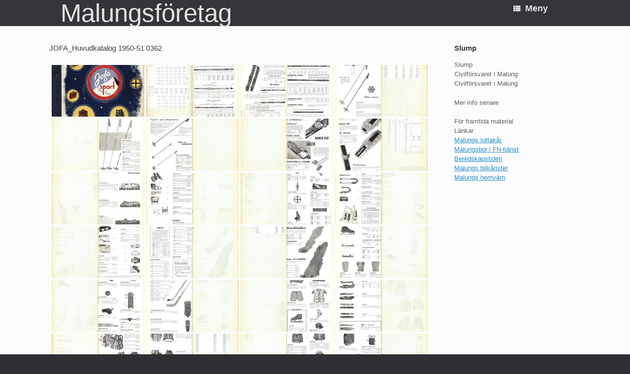

--- FILE ---
content_type: text/html; charset=UTF-8
request_url: http://malungsforetag.se/bwg_gallery/jofa_huvudkatalog-1950-51-0362/
body_size: 14141
content:
<!DOCTYPE html>
<html lang="en-US">
<head>
	<meta charset="UTF-8" />
	<meta http-equiv="X-UA-Compatible" content="IE=10" />
	<link rel="profile" href="http://gmpg.org/xfn/11" />
	<link rel="pingback" href="http://malungsforetag.se/xmlrpc.php" />
	<title>JOFA_Huvudkatalog 1950-51 0362 &#8211; Malungsföretag</title>
<meta name='robots' content='max-image-preview:large' />
<link rel='dns-prefetch' href='//maps.googleapis.com' />
<link rel="alternate" type="application/rss+xml" title="Malungsföretag &raquo; Feed" href="http://malungsforetag.se/feed/" />
<link rel="alternate" type="application/rss+xml" title="Malungsföretag &raquo; Comments Feed" href="http://malungsforetag.se/comments/feed/" />
<link rel="alternate" title="oEmbed (JSON)" type="application/json+oembed" href="http://malungsforetag.se/wp-json/oembed/1.0/embed?url=http%3A%2F%2Fmalungsforetag.se%2Fbwg_gallery%2Fjofa_huvudkatalog-1950-51-0362%2F" />
<link rel="alternate" title="oEmbed (XML)" type="text/xml+oembed" href="http://malungsforetag.se/wp-json/oembed/1.0/embed?url=http%3A%2F%2Fmalungsforetag.se%2Fbwg_gallery%2Fjofa_huvudkatalog-1950-51-0362%2F&#038;format=xml" />
<style id='wp-img-auto-sizes-contain-inline-css' type='text/css'>
img:is([sizes=auto i],[sizes^="auto," i]){contain-intrinsic-size:3000px 1500px}
/*# sourceURL=wp-img-auto-sizes-contain-inline-css */
</style>
<link rel='stylesheet' id='twb-open-sans-css' href='https://fonts.googleapis.com/css?family=Open+Sans%3A300%2C400%2C500%2C600%2C700%2C800&#038;display=swap&#038;ver=6.9' type='text/css' media='all' />
<link rel='stylesheet' id='twbbwg-global-css' href='http://malungsforetag.se/wp-content/plugins/photo-gallery/booster/assets/css/global.css?ver=1.0.0' type='text/css' media='all' />
<style id='wp-emoji-styles-inline-css' type='text/css'>

	img.wp-smiley, img.emoji {
		display: inline !important;
		border: none !important;
		box-shadow: none !important;
		height: 1em !important;
		width: 1em !important;
		margin: 0 0.07em !important;
		vertical-align: -0.1em !important;
		background: none !important;
		padding: 0 !important;
	}
/*# sourceURL=wp-emoji-styles-inline-css */
</style>
<link rel='stylesheet' id='wp-block-library-css' href='http://malungsforetag.se/wp-includes/css/dist/block-library/style.min.css?ver=6.9' type='text/css' media='all' />
<style id='classic-theme-styles-inline-css' type='text/css'>
/*! This file is auto-generated */
.wp-block-button__link{color:#fff;background-color:#32373c;border-radius:9999px;box-shadow:none;text-decoration:none;padding:calc(.667em + 2px) calc(1.333em + 2px);font-size:1.125em}.wp-block-file__button{background:#32373c;color:#fff;text-decoration:none}
/*# sourceURL=/wp-includes/css/classic-themes.min.css */
</style>
<style id='global-styles-inline-css' type='text/css'>
:root{--wp--preset--aspect-ratio--square: 1;--wp--preset--aspect-ratio--4-3: 4/3;--wp--preset--aspect-ratio--3-4: 3/4;--wp--preset--aspect-ratio--3-2: 3/2;--wp--preset--aspect-ratio--2-3: 2/3;--wp--preset--aspect-ratio--16-9: 16/9;--wp--preset--aspect-ratio--9-16: 9/16;--wp--preset--color--black: #000000;--wp--preset--color--cyan-bluish-gray: #abb8c3;--wp--preset--color--white: #ffffff;--wp--preset--color--pale-pink: #f78da7;--wp--preset--color--vivid-red: #cf2e2e;--wp--preset--color--luminous-vivid-orange: #ff6900;--wp--preset--color--luminous-vivid-amber: #fcb900;--wp--preset--color--light-green-cyan: #7bdcb5;--wp--preset--color--vivid-green-cyan: #00d084;--wp--preset--color--pale-cyan-blue: #8ed1fc;--wp--preset--color--vivid-cyan-blue: #0693e3;--wp--preset--color--vivid-purple: #9b51e0;--wp--preset--gradient--vivid-cyan-blue-to-vivid-purple: linear-gradient(135deg,rgb(6,147,227) 0%,rgb(155,81,224) 100%);--wp--preset--gradient--light-green-cyan-to-vivid-green-cyan: linear-gradient(135deg,rgb(122,220,180) 0%,rgb(0,208,130) 100%);--wp--preset--gradient--luminous-vivid-amber-to-luminous-vivid-orange: linear-gradient(135deg,rgb(252,185,0) 0%,rgb(255,105,0) 100%);--wp--preset--gradient--luminous-vivid-orange-to-vivid-red: linear-gradient(135deg,rgb(255,105,0) 0%,rgb(207,46,46) 100%);--wp--preset--gradient--very-light-gray-to-cyan-bluish-gray: linear-gradient(135deg,rgb(238,238,238) 0%,rgb(169,184,195) 100%);--wp--preset--gradient--cool-to-warm-spectrum: linear-gradient(135deg,rgb(74,234,220) 0%,rgb(151,120,209) 20%,rgb(207,42,186) 40%,rgb(238,44,130) 60%,rgb(251,105,98) 80%,rgb(254,248,76) 100%);--wp--preset--gradient--blush-light-purple: linear-gradient(135deg,rgb(255,206,236) 0%,rgb(152,150,240) 100%);--wp--preset--gradient--blush-bordeaux: linear-gradient(135deg,rgb(254,205,165) 0%,rgb(254,45,45) 50%,rgb(107,0,62) 100%);--wp--preset--gradient--luminous-dusk: linear-gradient(135deg,rgb(255,203,112) 0%,rgb(199,81,192) 50%,rgb(65,88,208) 100%);--wp--preset--gradient--pale-ocean: linear-gradient(135deg,rgb(255,245,203) 0%,rgb(182,227,212) 50%,rgb(51,167,181) 100%);--wp--preset--gradient--electric-grass: linear-gradient(135deg,rgb(202,248,128) 0%,rgb(113,206,126) 100%);--wp--preset--gradient--midnight: linear-gradient(135deg,rgb(2,3,129) 0%,rgb(40,116,252) 100%);--wp--preset--font-size--small: 13px;--wp--preset--font-size--medium: 20px;--wp--preset--font-size--large: 36px;--wp--preset--font-size--x-large: 42px;--wp--preset--spacing--20: 0.44rem;--wp--preset--spacing--30: 0.67rem;--wp--preset--spacing--40: 1rem;--wp--preset--spacing--50: 1.5rem;--wp--preset--spacing--60: 2.25rem;--wp--preset--spacing--70: 3.38rem;--wp--preset--spacing--80: 5.06rem;--wp--preset--shadow--natural: 6px 6px 9px rgba(0, 0, 0, 0.2);--wp--preset--shadow--deep: 12px 12px 50px rgba(0, 0, 0, 0.4);--wp--preset--shadow--sharp: 6px 6px 0px rgba(0, 0, 0, 0.2);--wp--preset--shadow--outlined: 6px 6px 0px -3px rgb(255, 255, 255), 6px 6px rgb(0, 0, 0);--wp--preset--shadow--crisp: 6px 6px 0px rgb(0, 0, 0);}:where(.is-layout-flex){gap: 0.5em;}:where(.is-layout-grid){gap: 0.5em;}body .is-layout-flex{display: flex;}.is-layout-flex{flex-wrap: wrap;align-items: center;}.is-layout-flex > :is(*, div){margin: 0;}body .is-layout-grid{display: grid;}.is-layout-grid > :is(*, div){margin: 0;}:where(.wp-block-columns.is-layout-flex){gap: 2em;}:where(.wp-block-columns.is-layout-grid){gap: 2em;}:where(.wp-block-post-template.is-layout-flex){gap: 1.25em;}:where(.wp-block-post-template.is-layout-grid){gap: 1.25em;}.has-black-color{color: var(--wp--preset--color--black) !important;}.has-cyan-bluish-gray-color{color: var(--wp--preset--color--cyan-bluish-gray) !important;}.has-white-color{color: var(--wp--preset--color--white) !important;}.has-pale-pink-color{color: var(--wp--preset--color--pale-pink) !important;}.has-vivid-red-color{color: var(--wp--preset--color--vivid-red) !important;}.has-luminous-vivid-orange-color{color: var(--wp--preset--color--luminous-vivid-orange) !important;}.has-luminous-vivid-amber-color{color: var(--wp--preset--color--luminous-vivid-amber) !important;}.has-light-green-cyan-color{color: var(--wp--preset--color--light-green-cyan) !important;}.has-vivid-green-cyan-color{color: var(--wp--preset--color--vivid-green-cyan) !important;}.has-pale-cyan-blue-color{color: var(--wp--preset--color--pale-cyan-blue) !important;}.has-vivid-cyan-blue-color{color: var(--wp--preset--color--vivid-cyan-blue) !important;}.has-vivid-purple-color{color: var(--wp--preset--color--vivid-purple) !important;}.has-black-background-color{background-color: var(--wp--preset--color--black) !important;}.has-cyan-bluish-gray-background-color{background-color: var(--wp--preset--color--cyan-bluish-gray) !important;}.has-white-background-color{background-color: var(--wp--preset--color--white) !important;}.has-pale-pink-background-color{background-color: var(--wp--preset--color--pale-pink) !important;}.has-vivid-red-background-color{background-color: var(--wp--preset--color--vivid-red) !important;}.has-luminous-vivid-orange-background-color{background-color: var(--wp--preset--color--luminous-vivid-orange) !important;}.has-luminous-vivid-amber-background-color{background-color: var(--wp--preset--color--luminous-vivid-amber) !important;}.has-light-green-cyan-background-color{background-color: var(--wp--preset--color--light-green-cyan) !important;}.has-vivid-green-cyan-background-color{background-color: var(--wp--preset--color--vivid-green-cyan) !important;}.has-pale-cyan-blue-background-color{background-color: var(--wp--preset--color--pale-cyan-blue) !important;}.has-vivid-cyan-blue-background-color{background-color: var(--wp--preset--color--vivid-cyan-blue) !important;}.has-vivid-purple-background-color{background-color: var(--wp--preset--color--vivid-purple) !important;}.has-black-border-color{border-color: var(--wp--preset--color--black) !important;}.has-cyan-bluish-gray-border-color{border-color: var(--wp--preset--color--cyan-bluish-gray) !important;}.has-white-border-color{border-color: var(--wp--preset--color--white) !important;}.has-pale-pink-border-color{border-color: var(--wp--preset--color--pale-pink) !important;}.has-vivid-red-border-color{border-color: var(--wp--preset--color--vivid-red) !important;}.has-luminous-vivid-orange-border-color{border-color: var(--wp--preset--color--luminous-vivid-orange) !important;}.has-luminous-vivid-amber-border-color{border-color: var(--wp--preset--color--luminous-vivid-amber) !important;}.has-light-green-cyan-border-color{border-color: var(--wp--preset--color--light-green-cyan) !important;}.has-vivid-green-cyan-border-color{border-color: var(--wp--preset--color--vivid-green-cyan) !important;}.has-pale-cyan-blue-border-color{border-color: var(--wp--preset--color--pale-cyan-blue) !important;}.has-vivid-cyan-blue-border-color{border-color: var(--wp--preset--color--vivid-cyan-blue) !important;}.has-vivid-purple-border-color{border-color: var(--wp--preset--color--vivid-purple) !important;}.has-vivid-cyan-blue-to-vivid-purple-gradient-background{background: var(--wp--preset--gradient--vivid-cyan-blue-to-vivid-purple) !important;}.has-light-green-cyan-to-vivid-green-cyan-gradient-background{background: var(--wp--preset--gradient--light-green-cyan-to-vivid-green-cyan) !important;}.has-luminous-vivid-amber-to-luminous-vivid-orange-gradient-background{background: var(--wp--preset--gradient--luminous-vivid-amber-to-luminous-vivid-orange) !important;}.has-luminous-vivid-orange-to-vivid-red-gradient-background{background: var(--wp--preset--gradient--luminous-vivid-orange-to-vivid-red) !important;}.has-very-light-gray-to-cyan-bluish-gray-gradient-background{background: var(--wp--preset--gradient--very-light-gray-to-cyan-bluish-gray) !important;}.has-cool-to-warm-spectrum-gradient-background{background: var(--wp--preset--gradient--cool-to-warm-spectrum) !important;}.has-blush-light-purple-gradient-background{background: var(--wp--preset--gradient--blush-light-purple) !important;}.has-blush-bordeaux-gradient-background{background: var(--wp--preset--gradient--blush-bordeaux) !important;}.has-luminous-dusk-gradient-background{background: var(--wp--preset--gradient--luminous-dusk) !important;}.has-pale-ocean-gradient-background{background: var(--wp--preset--gradient--pale-ocean) !important;}.has-electric-grass-gradient-background{background: var(--wp--preset--gradient--electric-grass) !important;}.has-midnight-gradient-background{background: var(--wp--preset--gradient--midnight) !important;}.has-small-font-size{font-size: var(--wp--preset--font-size--small) !important;}.has-medium-font-size{font-size: var(--wp--preset--font-size--medium) !important;}.has-large-font-size{font-size: var(--wp--preset--font-size--large) !important;}.has-x-large-font-size{font-size: var(--wp--preset--font-size--x-large) !important;}
:where(.wp-block-post-template.is-layout-flex){gap: 1.25em;}:where(.wp-block-post-template.is-layout-grid){gap: 1.25em;}
:where(.wp-block-term-template.is-layout-flex){gap: 1.25em;}:where(.wp-block-term-template.is-layout-grid){gap: 1.25em;}
:where(.wp-block-columns.is-layout-flex){gap: 2em;}:where(.wp-block-columns.is-layout-grid){gap: 2em;}
:root :where(.wp-block-pullquote){font-size: 1.5em;line-height: 1.6;}
/*# sourceURL=global-styles-inline-css */
</style>
<link rel='stylesheet' id='contact-form-7-css' href='http://malungsforetag.se/wp-content/plugins/contact-form-7/includes/css/styles.css?ver=6.1.4' type='text/css' media='all' />
<link rel='stylesheet' id='page-list-style-css' href='http://malungsforetag.se/wp-content/plugins/page-list/css/page-list.css?ver=5.9' type='text/css' media='all' />
<link rel='stylesheet' id='bwg_fonts-css' href='http://malungsforetag.se/wp-content/plugins/photo-gallery/css/bwg-fonts/fonts.css?ver=0.0.1' type='text/css' media='all' />
<link rel='stylesheet' id='sumoselect-css' href='http://malungsforetag.se/wp-content/plugins/photo-gallery/css/sumoselect.min.css?ver=3.4.6' type='text/css' media='all' />
<link rel='stylesheet' id='mCustomScrollbar-css' href='http://malungsforetag.se/wp-content/plugins/photo-gallery/css/jquery.mCustomScrollbar.min.css?ver=3.1.5' type='text/css' media='all' />
<link rel='stylesheet' id='bwg_frontend-css' href='http://malungsforetag.se/wp-content/plugins/photo-gallery/css/styles.min.css?ver=1.8.35' type='text/css' media='all' />
<link rel='stylesheet' id='google-maps-builder-plugin-styles-css' href='http://malungsforetag.se/wp-content/plugins/google-maps-builder/vendor/wordimpress/maps-builder-core/assets/css/google-maps-builder.min.css?ver=2.1.2' type='text/css' media='all' />
<link rel='stylesheet' id='google-maps-builder-map-icons-css' href='http://malungsforetag.se/wp-content/plugins/google-maps-builder/vendor/wordimpress/maps-builder-core/includes/libraries/map-icons/css/map-icons.css?ver=2.1.2' type='text/css' media='all' />
<link rel='stylesheet' id='vantage-style-css' href='http://malungsforetag.se/wp-content/themes/vantage/style.css?ver=1.12' type='text/css' media='all' />
<link rel='stylesheet' id='font-awesome-css' href='http://malungsforetag.se/wp-content/plugins/elementor/assets/lib/font-awesome/css/font-awesome.min.css?ver=4.7.0' type='text/css' media='all' />
<link rel='stylesheet' id='siteorigin-mobilenav-css' href='http://malungsforetag.se/wp-content/themes/vantage/inc/mobilenav/css/mobilenav.css?ver=1.12' type='text/css' media='all' />
<script type="text/javascript" src="http://malungsforetag.se/wp-includes/js/jquery/jquery.min.js?ver=3.7.1" id="jquery-core-js"></script>
<script type="text/javascript" src="http://malungsforetag.se/wp-includes/js/jquery/jquery-migrate.min.js?ver=3.4.1" id="jquery-migrate-js"></script>
<script type="text/javascript" src="http://malungsforetag.se/wp-content/plugins/photo-gallery/booster/assets/js/circle-progress.js?ver=1.2.2" id="twbbwg-circle-js"></script>
<script type="text/javascript" id="twbbwg-global-js-extra">
/* <![CDATA[ */
var twb = {"nonce":"737e549e6d","ajax_url":"http://malungsforetag.se/wp-admin/admin-ajax.php","plugin_url":"http://malungsforetag.se/wp-content/plugins/photo-gallery/booster","href":"http://malungsforetag.se/wp-admin/admin.php?page=twbbwg_photo-gallery"};
var twb = {"nonce":"737e549e6d","ajax_url":"http://malungsforetag.se/wp-admin/admin-ajax.php","plugin_url":"http://malungsforetag.se/wp-content/plugins/photo-gallery/booster","href":"http://malungsforetag.se/wp-admin/admin.php?page=twbbwg_photo-gallery"};
//# sourceURL=twbbwg-global-js-extra
/* ]]> */
</script>
<script type="text/javascript" src="http://malungsforetag.se/wp-content/plugins/photo-gallery/booster/assets/js/global.js?ver=1.0.0" id="twbbwg-global-js"></script>
<script type="text/javascript" src="http://malungsforetag.se/wp-content/plugins/photo-gallery/js/jquery.sumoselect.min.js?ver=3.4.6" id="sumoselect-js"></script>
<script type="text/javascript" src="http://malungsforetag.se/wp-content/plugins/photo-gallery/js/tocca.min.js?ver=2.0.9" id="bwg_mobile-js"></script>
<script type="text/javascript" src="http://malungsforetag.se/wp-content/plugins/photo-gallery/js/jquery.mCustomScrollbar.concat.min.js?ver=3.1.5" id="mCustomScrollbar-js"></script>
<script type="text/javascript" src="http://malungsforetag.se/wp-content/plugins/photo-gallery/js/jquery.fullscreen.min.js?ver=0.6.0" id="jquery-fullscreen-js"></script>
<script type="text/javascript" id="bwg_frontend-js-extra">
/* <![CDATA[ */
var bwg_objectsL10n = {"bwg_field_required":"field is required.","bwg_mail_validation":"This is not a valid email address.","bwg_search_result":"There are no images matching your search.","bwg_select_tag":"Select Tag","bwg_order_by":"Order By","bwg_search":"Search","bwg_show_ecommerce":"Show Ecommerce","bwg_hide_ecommerce":"Hide Ecommerce","bwg_show_comments":"Show Comments","bwg_hide_comments":"Hide Comments","bwg_restore":"Restore","bwg_maximize":"Maximize","bwg_fullscreen":"Fullscreen","bwg_exit_fullscreen":"Exit Fullscreen","bwg_search_tag":"SEARCH...","bwg_tag_no_match":"No tags found","bwg_all_tags_selected":"All tags selected","bwg_tags_selected":"tags selected","play":"Play","pause":"Pause","is_pro":"","bwg_play":"Play","bwg_pause":"Pause","bwg_hide_info":"Hide info","bwg_show_info":"Show info","bwg_hide_rating":"Hide rating","bwg_show_rating":"Show rating","ok":"Ok","cancel":"Cancel","select_all":"Select all","lazy_load":"0","lazy_loader":"http://malungsforetag.se/wp-content/plugins/photo-gallery/images/ajax_loader.png","front_ajax":"0","bwg_tag_see_all":"see all tags","bwg_tag_see_less":"see less tags"};
//# sourceURL=bwg_frontend-js-extra
/* ]]> */
</script>
<script type="text/javascript" src="http://malungsforetag.se/wp-content/plugins/photo-gallery/js/scripts.min.js?ver=1.8.35" id="bwg_frontend-js"></script>
<script type="text/javascript" src="http://malungsforetag.se/wp-content/themes/vantage/js/jquery.flexslider.min.js?ver=2.1" id="jquery-flexslider-js"></script>
<script type="text/javascript" src="http://malungsforetag.se/wp-content/themes/vantage/js/jquery.touchSwipe.min.js?ver=1.6.6" id="jquery-touchswipe-js"></script>
<script type="text/javascript" src="http://malungsforetag.se/wp-content/themes/vantage/js/jquery.theme-main.min.js?ver=1.12" id="vantage-main-js"></script>
<script type="text/javascript" src="http://malungsforetag.se/wp-content/themes/vantage/js/jquery.fitvids.min.js?ver=1.0" id="jquery-fitvids-js"></script>
<script type="text/javascript" id="siteorigin-mobilenav-js-extra">
/* <![CDATA[ */
var mobileNav = {"search":{"url":"http://malungsforetag.se","placeholder":"Search"},"text":{"navigate":"Meny","back":"Back","close":"Close"},"nextIconUrl":"http://malungsforetag.se/wp-content/themes/vantage/inc/mobilenav/images/next.png","mobileMenuClose":"\u003Ci class=\"fa fa-times\"\u003E\u003C/i\u003E"};
//# sourceURL=siteorigin-mobilenav-js-extra
/* ]]> */
</script>
<script type="text/javascript" src="http://malungsforetag.se/wp-content/themes/vantage/inc/mobilenav/js/mobilenav.min.js?ver=1.12" id="siteorigin-mobilenav-js"></script>
<script type="text/javascript" src="https://maps.googleapis.com/maps/api/js?v=3.exp&amp;libraries=places&amp;key=AIzaSyAWdU_70xB5dy4sd47eN_hD2x03u3voMYA&amp;ver=6.9" id="google-maps-builder-gmaps-js"></script>
<meta name="robots" content="noindex,nofollow" />
<link rel="https://api.w.org/" href="http://malungsforetag.se/wp-json/" /><link rel="EditURI" type="application/rsd+xml" title="RSD" href="http://malungsforetag.se/xmlrpc.php?rsd" />
<meta name="generator" content="WordPress 6.9" />
<link rel="canonical" href="http://malungsforetag.se/bwg_gallery/jofa_huvudkatalog-1950-51-0362/" />
<link rel='shortlink' href='http://malungsforetag.se/?p=15959' />
<meta name="viewport" content="width=device-width, initial-scale=1" />		<style type="text/css">
			.so-mobilenav-mobile + * { display: none; }
			@media screen and (max-width: 1300px) { .so-mobilenav-mobile + * { display: block; } .so-mobilenav-standard + * { display: none; } .site-navigation #search-icon { display: none; } }
		</style>
	<meta name="generator" content="Elementor 3.34.1; features: additional_custom_breakpoints; settings: css_print_method-external, google_font-enabled, font_display-auto">
			<style>
				.e-con.e-parent:nth-of-type(n+4):not(.e-lazyloaded):not(.e-no-lazyload),
				.e-con.e-parent:nth-of-type(n+4):not(.e-lazyloaded):not(.e-no-lazyload) * {
					background-image: none !important;
				}
				@media screen and (max-height: 1024px) {
					.e-con.e-parent:nth-of-type(n+3):not(.e-lazyloaded):not(.e-no-lazyload),
					.e-con.e-parent:nth-of-type(n+3):not(.e-lazyloaded):not(.e-no-lazyload) * {
						background-image: none !important;
					}
				}
				@media screen and (max-height: 640px) {
					.e-con.e-parent:nth-of-type(n+2):not(.e-lazyloaded):not(.e-no-lazyload),
					.e-con.e-parent:nth-of-type(n+2):not(.e-lazyloaded):not(.e-no-lazyload) * {
						background-image: none !important;
					}
				}
			</style>
				<style type="text/css" media="screen">
		#footer-widgets .widget { width: 100%; }
		#masthead-widgets .widget { width: 100%; }
	</style>
	<style type="text/css" id="customizer-css">#masthead .hgroup h1, #masthead.masthead-logo-in-menu .logo > h1 { font-size: 51px } #masthead .hgroup .support-text, #masthead .hgroup .site-description { font-size: 15px } #page-title, article.post .entry-header h1.entry-title, article.page .entry-header h1.entry-title { font-size: 15px } .entry-content { font-size: 16px } .entry-content, #comments .commentlist article .comment-meta a { color: #000000 } .entry-content h1 { font-size: 18px } #masthead .hgroup { padding-top: 500px; padding-bottom: 500px } .main-navigation ul { text-align: right } .main-navigation ul li a { padding-top: 8px; padding-bottom: 8px } .main-navigation ul li a, #masthead.masthead-logo-in-menu .logo { padding-left: 8px; padding-right: 8px } .main-navigation ul li { font-size: 18px } a.button, button, html input[type="button"], input[type="reset"], input[type="submit"], .post-navigation a, #image-navigation a, article.post .more-link, article.page .more-link, .paging-navigation a, .woocommerce #page-wrapper .button, .woocommerce a.button, .woocommerce .checkout-button, .woocommerce input.button, #infinite-handle span button { text-shadow: none } a.button, button, html input[type="button"], input[type="reset"], input[type="submit"], .post-navigation a, #image-navigation a, article.post .more-link, article.page .more-link, .paging-navigation a, .woocommerce #page-wrapper .button, .woocommerce a.button, .woocommerce .checkout-button, .woocommerce input.button, .woocommerce #respond input#submit.alt, .woocommerce a.button.alt, .woocommerce button.button.alt, .woocommerce input.button.alt, #infinite-handle span { -webkit-box-shadow: none; -moz-box-shadow: none; box-shadow: none } .widget_circleicon-widget .circle-icon-box .circle-icon:not(.icon-style-set) { background-color: #1e73be } </style></head>

<body class="wp-singular bwg_gallery-template-default single single-bwg_gallery postid-15959 wp-theme-vantage metaslider-plugin responsive layout-full no-js has-sidebar has-menu-search panels-style-force-full page-layout-default mobilenav elementor-default elementor-kit-21186">


<div id="page-wrapper">

	<a class="skip-link screen-reader-text" href="#content">Skip to content</a>

	
	
		
<header id="masthead" class="site-header masthead-logo-in-menu" role="banner">

	
<nav role="navigation" class="site-navigation main-navigation primary use-sticky-menu mobile-navigation">

	<div class="full-container">
					<div class="logo-in-menu-wrapper">
				<a href="http://malungsforetag.se/" title="Malungsföretag" rel="home" class="logo"><h1 class="site-title">Malungsföretag</h1></a>
							</div>
							<div id="search-icon">
				<div id="search-icon-icon" tabindex="0" aria-label="Open the search"><div class="vantage-icon-search"></div></div>
				
<form method="get" class="searchform" action="http://malungsforetag.se/" role="search">
	<label for="search-form" class="screen-reader-text">Search for:</label>
	<input type="search" name="s" class="field" id="search-form" value="" placeholder="Search"/>
</form>
			</div>
		
					<div id="so-mobilenav-standard-1" data-id="1" class="so-mobilenav-standard"></div><div class="menu-huvudmeny-container"><ul id="menu-huvudmeny" class="menu"><li id="menu-item-380" class="menu-item menu-item-type-post_type menu-item-object-page menu-item-home menu-item-380"><a href="http://malungsforetag.se/"><span class="fa fa-home"></span>Start</a></li>
<li id="menu-item-49" class="menu-item menu-item-type-post_type menu-item-object-page current_page_parent menu-item-49"><a href="http://malungsforetag.se/blog/">Nyheter</a></li>
<li id="menu-item-20599" class="menu-item menu-item-type-post_type menu-item-object-page menu-item-20599"><a href="http://malungsforetag.se/malung-generellt/">Malung</a></li>
<li id="menu-item-20541" class="menu-item menu-item-type-post_type menu-item-object-page menu-item-has-children menu-item-20541"><a href="http://malungsforetag.se/foretag/">Företag</a>
<ul class="sub-menu">
	<li id="menu-item-20897" class="menu-item menu-item-type-post_type menu-item-object-page menu-item-20897"><a href="http://malungsforetag.se/foretag/butik/">Butik</a></li>
	<li id="menu-item-20901" class="menu-item menu-item-type-post_type menu-item-object-page menu-item-20901"><a href="http://malungsforetag.se/foretag/hantverk/">Hantverk</a></li>
	<li id="menu-item-20904" class="menu-item menu-item-type-post_type menu-item-object-page menu-item-20904"><a href="http://malungsforetag.se/foretag/hotell/">Hotell</a></li>
	<li id="menu-item-20907" class="menu-item menu-item-type-post_type menu-item-object-page menu-item-20907"><a href="http://malungsforetag.se/foretag/it-data/">IT/Data</a></li>
	<li id="menu-item-20910" class="menu-item menu-item-type-post_type menu-item-object-page menu-item-20910"><a href="http://malungsforetag.se/foretag/reklam/">Reklam</a></li>
	<li id="menu-item-20912" class="menu-item menu-item-type-post_type menu-item-object-page menu-item-20912"><a href="http://malungsforetag.se/foretag/restaurang-krog/">Restaurang/Krog</a></li>
	<li id="menu-item-20913" class="menu-item menu-item-type-post_type menu-item-object-page menu-item-20913"><a href="http://malungsforetag.se/foretag/serviceforetag/">Serviceföretag</a></li>
	<li id="menu-item-20898" class="menu-item menu-item-type-post_type menu-item-object-page menu-item-20898"><a href="http://malungsforetag.se/foretag/tillverkning/">Tillverkning</a></li>
	<li id="menu-item-20899" class="menu-item menu-item-type-post_type menu-item-object-page menu-item-20899"><a href="http://malungsforetag.se/foretag/trading/">Trading</a></li>
</ul>
</li>
<li id="menu-item-20566" class="menu-item menu-item-type-post_type menu-item-object-page menu-item-20566"><a href="http://malungsforetag.se/fastigheter/">Fastigheter</a></li>
<li id="menu-item-20031" class="menu-item menu-item-type-post_type menu-item-object-page menu-item-20031"><a href="http://malungsforetag.se/byar/">Byar</a></li>
<li id="menu-item-20954" class="menu-item menu-item-type-post_type menu-item-object-page menu-item-20954"><a href="http://malungsforetag.se/foretag/serviceforetag/press-tidningsredaktioner/">Press</a></li>
<li id="menu-item-20611" class="menu-item menu-item-type-post_type menu-item-object-page menu-item-20611"><a href="http://malungsforetag.se/foreningar/">Föreningar</a></li>
<li id="menu-item-20622" class="menu-item menu-item-type-post_type menu-item-object-page menu-item-20622"><a href="http://malungsforetag.se/motor/">Motor</a></li>
<li id="menu-item-19011" class="menu-item menu-item-type-post_type menu-item-object-page menu-item-19011"><a href="http://malungsforetag.se/musik/">Musik</a></li>
<li id="menu-item-4624" class="menu-item menu-item-type-post_type menu-item-object-page menu-item-4624"><a href="http://malungsforetag.se/personer/">Personer</a></li>
<li id="menu-item-326" class="menu-item menu-item-type-custom menu-item-object-custom menu-item-326"><a href="http://malungsskinn.se"><span class="icon"></span>Skinn</a></li>
<li id="menu-item-20338" class="menu-item menu-item-type-post_type menu-item-object-page menu-item-20338"><a href="http://malungsforetag.se/flygfalt-malung/">Flygfält</a></li>
<li id="menu-item-20636" class="menu-item menu-item-type-post_type menu-item-object-page menu-item-20636"><a href="http://malungsforetag.se/jarnvagen-i-malung/">Järnvägen</a></li>
<li id="menu-item-18456" class="menu-item menu-item-type-post_type menu-item-object-page menu-item-18456"><a href="http://malungsforetag.se/hembygdsforskning/">Hembygdsforskning</a></li>
<li id="menu-item-20600" class="menu-item menu-item-type-post_type menu-item-object-page menu-item-20600"><a href="http://malungsforetag.se/fabodar-malung/">Fäbodar Malung</a></li>
<li id="menu-item-18313" class="menu-item menu-item-type-post_type menu-item-object-page menu-item-18313"><a href="http://malungsforetag.se/forsvarsmakten/">Försvarsmakten</a></li>
<li id="menu-item-19144" class="menu-item menu-item-type-post_type menu-item-object-page menu-item-19144"><a href="http://malungsforetag.se/kommunal-verksamhet/">Kommunalt</a></li>
<li id="menu-item-19934" class="menu-item menu-item-type-post_type menu-item-object-page menu-item-has-children menu-item-19934"><a href="http://malungsforetag.se/skolan/">Skolan</a>
<ul class="sub-menu">
	<li id="menu-item-20938" class="menu-item menu-item-type-post_type menu-item-object-page menu-item-20938"><a href="http://malungsforetag.se/skolan/skolbespisningen/">Skolbespisningen centralskolan</a></li>
</ul>
</li>
<li id="menu-item-20652" class="menu-item menu-item-type-post_type menu-item-object-page menu-item-20652"><a href="http://malungsforetag.se/kyrkan/">Kyrkan</a></li>
<li id="menu-item-20629" class="menu-item menu-item-type-post_type menu-item-object-page menu-item-20629"><a href="http://malungsforetag.se/salenfjallen/">Sälenfjällen</a></li>
<li id="menu-item-21329" class="menu-item menu-item-type-post_type menu-item-object-page menu-item-21329"><a href="http://malungsforetag.se/filmarkiv/">Filmarkiv</a></li>
<li id="menu-item-21236" class="menu-item menu-item-type-post_type menu-item-object-page menu-item-21236"><a href="http://malungsforetag.se/ljudarkiv/">Ljudarkiv</a></li>
<li id="menu-item-18" class="menu-item menu-item-type-post_type menu-item-object-page menu-item-18"><a href="http://malungsforetag.se/contact/">Kontakt</a></li>
<li id="menu-item-20" class="menu-item menu-item-type-post_type menu-item-object-page menu-item-20"><a href="http://malungsforetag.se/our-story/">Om</a></li>
<li id="menu-item-7148" class="menu-item menu-item-type-post_type menu-item-object-page menu-item-7148"><a href="http://malungsforetag.se/tack/">Tack</a></li>
<li id="menu-item-20036" class="menu-item menu-item-type-post_type menu-item-object-page menu-item-20036"><a href="http://malungsforetag.se/slumpad/">Slump</a></li>
<li id="menu-item-21405" class="menu-item menu-item-type-post_type menu-item-object-page menu-item-21405"><a href="http://malungsforetag.se/innehall-2/">Innehåll</a></li>
</ul></div><div id="so-mobilenav-mobile-1" data-id="1" class="so-mobilenav-mobile"></div><div class="menu-mobilenav-container"><ul id="mobile-nav-item-wrap-1" class="menu"><li><a href="#" class="mobilenav-main-link" data-id="1"><span class="mobile-nav-icon"></span>Meny</a></li></ul></div>			</div>
</nav><!-- .site-navigation .main-navigation -->

</header><!-- #masthead .site-header -->

	
	
	
	
	<div id="main" class="site-main">
		<div class="full-container">
			
<div id="primary" class="content-area">
	<div id="content" class="site-content" role="main">

	
		
<article id="post-15959" class="post post-15959 bwg_gallery type-bwg_gallery status-publish hentry">

	<div class="entry-main">

		
					<header class="entry-header">

				
									<h1 class="entry-title">JOFA_Huvudkatalog 1950-51 0362</h1>
				
				
			</header><!-- .entry-header -->
		
		<div class="entry-content">
			<style id="bwg-style-0">    #bwg_container1_0 #bwg_container2_0 .bwg-container-0.bwg-standard-thumbnails {      width: 1254px;              justify-content: center;        margin:0 auto !important;              background-color: rgba(255, 255, 255, 0.00);            padding-left: 4px;      padding-top: 4px;      max-width: 100%;            }        #bwg_container1_0 #bwg_container2_0 .bwg-container-0.bwg-standard-thumbnails .bwg-item {    justify-content: flex-start;      max-width: 250px;          }    #bwg_container1_0 #bwg_container2_0 .bwg-container-0.bwg-standard-thumbnails .bwg-item a {       margin-right: 4px;       margin-bottom: 4px;    }    #bwg_container1_0 #bwg_container2_0 .bwg-container-0.bwg-standard-thumbnails .bwg-item0 {      padding: 0px;            background-color:rgba(255,255,255, 0.30);      border: 0px none #CCCCCC;      opacity: 1.00;      border-radius: 0;      box-shadow: 0px 0px 0px #888888;    }    #bwg_container1_0 #bwg_container2_0 .bwg-container-0.bwg-standard-thumbnails .bwg-item1 img {      max-height: none;      max-width: none;      padding: 0 !important;    }        @media only screen and (min-width: 480px) {      #bwg_container1_0 #bwg_container2_0 .bwg-container-0.bwg-standard-thumbnails .bwg-item0 {        transition: all 0.3s ease 0s;-webkit-transition: all 0.3s ease 0s;      }      #bwg_container1_0 #bwg_container2_0 .bwg-container-0.bwg-standard-thumbnails .bwg-item0:hover {        -ms-transform: scale(1.1);        -webkit-transform: scale(1.1);        transform: scale(1.1);      }    }          #bwg_container1_0 #bwg_container2_0 .bwg-container-0.bwg-standard-thumbnails .bwg-item1 {      padding-top: 56%;    }        #bwg_container1_0 #bwg_container2_0 .bwg-container-0.bwg-standard-thumbnails .bwg-title1 {      position: absolute;      top: 0;      z-index: 100;      width: 100%;      height: 100%;      display: flex;      justify-content: center;      align-content: center;      flex-direction: column;      opacity: 0;    }	      #bwg_container1_0 #bwg_container2_0 .bwg-container-0.bwg-standard-thumbnails .bwg-title2,    #bwg_container1_0 #bwg_container2_0 .bwg-container-0.bwg-standard-thumbnails .bwg-ecommerce2 {      color: #FFFFFF;      font-family: segoe ui;      font-size: 16px;      font-weight: bold;      padding: 2px;      text-shadow: 0px 0px 0px #888888;      max-height: 100%;    }    #bwg_container1_0 #bwg_container2_0 .bwg-container-0.bwg-standard-thumbnails .bwg-thumb-description span {    color: #323A45;    font-family: Ubuntu;    font-size: 12px;    max-height: 100%;    word-wrap: break-word;    }    #bwg_container1_0 #bwg_container2_0 .bwg-container-0.bwg-standard-thumbnails .bwg-play-icon2 {      font-size: 32px;    }    #bwg_container1_0 #bwg_container2_0 .bwg-container-0.bwg-standard-thumbnails .bwg-ecommerce2 {      font-size: 19.2px;      color: #CCCCCC;    }    </style>    <div id="bwg_container1_0"         class="bwg_container bwg_thumbnail bwg_thumbnails "         data-right-click-protection="0"         data-bwg="0"         data-scroll="0"         data-gallery-type="thumbnails"         data-gallery-view-type="thumbnails"         data-current-url="/bwg_gallery/jofa_huvudkatalog-1950-51-0362/"         data-lightbox-url="http://malungsforetag.se/wp-admin/admin-ajax.php?action=GalleryBox&#038;current_view=0&#038;gallery_id=613&#038;tag=0&#038;theme_id=1&#038;shortcode_id=778&#038;sort_by=order&#038;order_by=asc&#038;current_url=%2Fbwg_gallery%2Fjofa_huvudkatalog-1950-51-0362%2F"         data-gallery-id="613"         data-popup-width="800"         data-popup-height="500"         data-is-album="gallery"         data-buttons-position="bottom">      <div id="bwg_container2_0">             <div id="ajax_loading_0" class="bwg_loading_div_1">      <div class="bwg_loading_div_2">        <div class="bwg_loading_div_3">          <div id="loading_div_0" class="bwg_spider_ajax_loading">          </div>        </div>      </div>    </div>            <form id="gal_front_form_0"              class="bwg-hidden"              method="post"              action="#"              data-current="0"              data-shortcode-id="778"              data-gallery-type="thumbnails"              data-gallery-id="613"              data-tag="0"              data-album-id="0"              data-theme-id="1"              data-ajax-url="http://malungsforetag.se/wp-admin/admin-ajax.php?action=bwg_frontend_data">          <div id="bwg_container3_0" class="bwg-background bwg-background-0">                <div data-max-count="5"         data-thumbnail-width="250"         data-bwg="0"         data-gallery-id="613"         data-lightbox-url="http://malungsforetag.se/wp-admin/admin-ajax.php?action=GalleryBox&amp;current_view=0&amp;gallery_id=613&amp;tag=0&amp;theme_id=1&amp;shortcode_id=778&amp;sort_by=order&amp;order_by=asc&amp;current_url=%2Fbwg_gallery%2Fjofa_huvudkatalog-1950-51-0362%2F"         id="bwg_thumbnails_0"         class="bwg-container-0 bwg-thumbnails bwg-standard-thumbnails bwg-container bwg-border-box">            <div class="bwg-item">        <a class="bwg-a  bwg_lightbox"  data-image-id="8455" href="http://malungsforetag.se/wp-content/uploads/photo-gallery/imported_from_media_libray//362_01.jpg" data-elementor-open-lightbox="no">                <div class="bwg-item0 ">          <div class="bwg-item1 ">            <div class="bwg-item2">              <img decoding="async" class="skip-lazy bwg_standart_thumb_img_0 "                   data-id="8455"                   data-width=""                   data-height=""                   data-src="http://malungsforetag.se/wp-content/uploads/photo-gallery/imported_from_media_libray//thumb/362_01.jpg"                   src="http://malungsforetag.se/wp-content/uploads/photo-gallery/imported_from_media_libray//thumb/362_01.jpg"                   alt="362_01"                   title="362_01" />            </div>            <div class="">              <div class="bwg-title1"><div class="bwg-title2">362_01</div></div>                                        </div>          </div>        </div>                        </a>              </div>            <div class="bwg-item">        <a class="bwg-a  bwg_lightbox"  data-image-id="8454" href="http://malungsforetag.se/wp-content/uploads/photo-gallery/imported_from_media_libray//362_02.jpg" data-elementor-open-lightbox="no">                <div class="bwg-item0 ">          <div class="bwg-item1 ">            <div class="bwg-item2">              <img decoding="async" class="skip-lazy bwg_standart_thumb_img_0 "                   data-id="8454"                   data-width=""                   data-height=""                   data-src="http://malungsforetag.se/wp-content/uploads/photo-gallery/imported_from_media_libray//thumb/362_02.jpg"                   src="http://malungsforetag.se/wp-content/uploads/photo-gallery/imported_from_media_libray//thumb/362_02.jpg"                   alt="362_02"                   title="362_02" />            </div>            <div class="">              <div class="bwg-title1"><div class="bwg-title2">362_02</div></div>                                        </div>          </div>        </div>                        </a>              </div>            <div class="bwg-item">        <a class="bwg-a  bwg_lightbox"  data-image-id="8453" href="http://malungsforetag.se/wp-content/uploads/photo-gallery/imported_from_media_libray//362_03.jpg" data-elementor-open-lightbox="no">                <div class="bwg-item0 ">          <div class="bwg-item1 ">            <div class="bwg-item2">              <img decoding="async" class="skip-lazy bwg_standart_thumb_img_0 "                   data-id="8453"                   data-width=""                   data-height=""                   data-src="http://malungsforetag.se/wp-content/uploads/photo-gallery/imported_from_media_libray//thumb/362_03.jpg"                   src="http://malungsforetag.se/wp-content/uploads/photo-gallery/imported_from_media_libray//thumb/362_03.jpg"                   alt="362_03"                   title="362_03" />            </div>            <div class="">              <div class="bwg-title1"><div class="bwg-title2">362_03</div></div>                                        </div>          </div>        </div>                        </a>              </div>            <div class="bwg-item">        <a class="bwg-a  bwg_lightbox"  data-image-id="8452" href="http://malungsforetag.se/wp-content/uploads/photo-gallery/imported_from_media_libray//362_04.jpg" data-elementor-open-lightbox="no">                <div class="bwg-item0 ">          <div class="bwg-item1 ">            <div class="bwg-item2">              <img decoding="async" class="skip-lazy bwg_standart_thumb_img_0 "                   data-id="8452"                   data-width=""                   data-height=""                   data-src="http://malungsforetag.se/wp-content/uploads/photo-gallery/imported_from_media_libray//thumb/362_04.jpg"                   src="http://malungsforetag.se/wp-content/uploads/photo-gallery/imported_from_media_libray//thumb/362_04.jpg"                   alt="362_04"                   title="362_04" />            </div>            <div class="">              <div class="bwg-title1"><div class="bwg-title2">362_04</div></div>                                        </div>          </div>        </div>                        </a>              </div>            <div class="bwg-item">        <a class="bwg-a  bwg_lightbox"  data-image-id="8451" href="http://malungsforetag.se/wp-content/uploads/photo-gallery/imported_from_media_libray//362_05.jpg" data-elementor-open-lightbox="no">                <div class="bwg-item0 ">          <div class="bwg-item1 ">            <div class="bwg-item2">              <img decoding="async" class="skip-lazy bwg_standart_thumb_img_0 "                   data-id="8451"                   data-width=""                   data-height=""                   data-src="http://malungsforetag.se/wp-content/uploads/photo-gallery/imported_from_media_libray//thumb/362_05.jpg"                   src="http://malungsforetag.se/wp-content/uploads/photo-gallery/imported_from_media_libray//thumb/362_05.jpg"                   alt="362_05"                   title="362_05" />            </div>            <div class="">              <div class="bwg-title1"><div class="bwg-title2">362_05</div></div>                                        </div>          </div>        </div>                        </a>              </div>            <div class="bwg-item">        <a class="bwg-a  bwg_lightbox"  data-image-id="8450" href="http://malungsforetag.se/wp-content/uploads/photo-gallery/imported_from_media_libray//362_06.jpg" data-elementor-open-lightbox="no">                <div class="bwg-item0 ">          <div class="bwg-item1 ">            <div class="bwg-item2">              <img decoding="async" class="skip-lazy bwg_standart_thumb_img_0 "                   data-id="8450"                   data-width=""                   data-height=""                   data-src="http://malungsforetag.se/wp-content/uploads/photo-gallery/imported_from_media_libray//thumb/362_06.jpg"                   src="http://malungsforetag.se/wp-content/uploads/photo-gallery/imported_from_media_libray//thumb/362_06.jpg"                   alt="362_06"                   title="362_06" />            </div>            <div class="">              <div class="bwg-title1"><div class="bwg-title2">362_06</div></div>                                        </div>          </div>        </div>                        </a>              </div>            <div class="bwg-item">        <a class="bwg-a  bwg_lightbox"  data-image-id="8449" href="http://malungsforetag.se/wp-content/uploads/photo-gallery/imported_from_media_libray//362_07.jpg" data-elementor-open-lightbox="no">                <div class="bwg-item0 ">          <div class="bwg-item1 ">            <div class="bwg-item2">              <img decoding="async" class="skip-lazy bwg_standart_thumb_img_0 "                   data-id="8449"                   data-width=""                   data-height=""                   data-src="http://malungsforetag.se/wp-content/uploads/photo-gallery/imported_from_media_libray//thumb/362_07.jpg"                   src="http://malungsforetag.se/wp-content/uploads/photo-gallery/imported_from_media_libray//thumb/362_07.jpg"                   alt="362_07"                   title="362_07" />            </div>            <div class="">              <div class="bwg-title1"><div class="bwg-title2">362_07</div></div>                                        </div>          </div>        </div>                        </a>              </div>            <div class="bwg-item">        <a class="bwg-a  bwg_lightbox"  data-image-id="8448" href="http://malungsforetag.se/wp-content/uploads/photo-gallery/imported_from_media_libray//362_08.jpg" data-elementor-open-lightbox="no">                <div class="bwg-item0 ">          <div class="bwg-item1 ">            <div class="bwg-item2">              <img decoding="async" class="skip-lazy bwg_standart_thumb_img_0 "                   data-id="8448"                   data-width=""                   data-height=""                   data-src="http://malungsforetag.se/wp-content/uploads/photo-gallery/imported_from_media_libray//thumb/362_08.jpg"                   src="http://malungsforetag.se/wp-content/uploads/photo-gallery/imported_from_media_libray//thumb/362_08.jpg"                   alt="362_08"                   title="362_08" />            </div>            <div class="">              <div class="bwg-title1"><div class="bwg-title2">362_08</div></div>                                        </div>          </div>        </div>                        </a>              </div>            <div class="bwg-item">        <a class="bwg-a  bwg_lightbox"  data-image-id="8447" href="http://malungsforetag.se/wp-content/uploads/photo-gallery/imported_from_media_libray//362_09.jpg" data-elementor-open-lightbox="no">                <div class="bwg-item0 ">          <div class="bwg-item1 ">            <div class="bwg-item2">              <img decoding="async" class="skip-lazy bwg_standart_thumb_img_0 "                   data-id="8447"                   data-width=""                   data-height=""                   data-src="http://malungsforetag.se/wp-content/uploads/photo-gallery/imported_from_media_libray//thumb/362_09.jpg"                   src="http://malungsforetag.se/wp-content/uploads/photo-gallery/imported_from_media_libray//thumb/362_09.jpg"                   alt="362_09"                   title="362_09" />            </div>            <div class="">              <div class="bwg-title1"><div class="bwg-title2">362_09</div></div>                                        </div>          </div>        </div>                        </a>              </div>            <div class="bwg-item">        <a class="bwg-a  bwg_lightbox"  data-image-id="8446" href="http://malungsforetag.se/wp-content/uploads/photo-gallery/imported_from_media_libray//362_10.jpg" data-elementor-open-lightbox="no">                <div class="bwg-item0 ">          <div class="bwg-item1 ">            <div class="bwg-item2">              <img decoding="async" class="skip-lazy bwg_standart_thumb_img_0 "                   data-id="8446"                   data-width=""                   data-height=""                   data-src="http://malungsforetag.se/wp-content/uploads/photo-gallery/imported_from_media_libray//thumb/362_10.jpg"                   src="http://malungsforetag.se/wp-content/uploads/photo-gallery/imported_from_media_libray//thumb/362_10.jpg"                   alt="362_10"                   title="362_10" />            </div>            <div class="">              <div class="bwg-title1"><div class="bwg-title2">362_10</div></div>                                        </div>          </div>        </div>                        </a>              </div>            <div class="bwg-item">        <a class="bwg-a  bwg_lightbox"  data-image-id="8445" href="http://malungsforetag.se/wp-content/uploads/photo-gallery/imported_from_media_libray//362_11.jpg" data-elementor-open-lightbox="no">                <div class="bwg-item0 ">          <div class="bwg-item1 ">            <div class="bwg-item2">              <img decoding="async" class="skip-lazy bwg_standart_thumb_img_0 "                   data-id="8445"                   data-width=""                   data-height=""                   data-src="http://malungsforetag.se/wp-content/uploads/photo-gallery/imported_from_media_libray//thumb/362_11.jpg"                   src="http://malungsforetag.se/wp-content/uploads/photo-gallery/imported_from_media_libray//thumb/362_11.jpg"                   alt="362_11"                   title="362_11" />            </div>            <div class="">              <div class="bwg-title1"><div class="bwg-title2">362_11</div></div>                                        </div>          </div>        </div>                        </a>              </div>            <div class="bwg-item">        <a class="bwg-a  bwg_lightbox"  data-image-id="8444" href="http://malungsforetag.se/wp-content/uploads/photo-gallery/imported_from_media_libray//362_12.jpg" data-elementor-open-lightbox="no">                <div class="bwg-item0 ">          <div class="bwg-item1 ">            <div class="bwg-item2">              <img decoding="async" class="skip-lazy bwg_standart_thumb_img_0 "                   data-id="8444"                   data-width=""                   data-height=""                   data-src="http://malungsforetag.se/wp-content/uploads/photo-gallery/imported_from_media_libray//thumb/362_12.jpg"                   src="http://malungsforetag.se/wp-content/uploads/photo-gallery/imported_from_media_libray//thumb/362_12.jpg"                   alt="362_12"                   title="362_12" />            </div>            <div class="">              <div class="bwg-title1"><div class="bwg-title2">362_12</div></div>                                        </div>          </div>        </div>                        </a>              </div>            <div class="bwg-item">        <a class="bwg-a  bwg_lightbox"  data-image-id="8443" href="http://malungsforetag.se/wp-content/uploads/photo-gallery/imported_from_media_libray//362_13.jpg" data-elementor-open-lightbox="no">                <div class="bwg-item0 ">          <div class="bwg-item1 ">            <div class="bwg-item2">              <img decoding="async" class="skip-lazy bwg_standart_thumb_img_0 "                   data-id="8443"                   data-width=""                   data-height=""                   data-src="http://malungsforetag.se/wp-content/uploads/photo-gallery/imported_from_media_libray//thumb/362_13.jpg"                   src="http://malungsforetag.se/wp-content/uploads/photo-gallery/imported_from_media_libray//thumb/362_13.jpg"                   alt="362_13"                   title="362_13" />            </div>            <div class="">              <div class="bwg-title1"><div class="bwg-title2">362_13</div></div>                                        </div>          </div>        </div>                        </a>              </div>            <div class="bwg-item">        <a class="bwg-a  bwg_lightbox"  data-image-id="8442" href="http://malungsforetag.se/wp-content/uploads/photo-gallery/imported_from_media_libray//362_14.jpg" data-elementor-open-lightbox="no">                <div class="bwg-item0 ">          <div class="bwg-item1 ">            <div class="bwg-item2">              <img decoding="async" class="skip-lazy bwg_standart_thumb_img_0 "                   data-id="8442"                   data-width=""                   data-height=""                   data-src="http://malungsforetag.se/wp-content/uploads/photo-gallery/imported_from_media_libray//thumb/362_14.jpg"                   src="http://malungsforetag.se/wp-content/uploads/photo-gallery/imported_from_media_libray//thumb/362_14.jpg"                   alt="362_14"                   title="362_14" />            </div>            <div class="">              <div class="bwg-title1"><div class="bwg-title2">362_14</div></div>                                        </div>          </div>        </div>                        </a>              </div>            <div class="bwg-item">        <a class="bwg-a  bwg_lightbox"  data-image-id="8441" href="http://malungsforetag.se/wp-content/uploads/photo-gallery/imported_from_media_libray//362_15.jpg" data-elementor-open-lightbox="no">                <div class="bwg-item0 ">          <div class="bwg-item1 ">            <div class="bwg-item2">              <img decoding="async" class="skip-lazy bwg_standart_thumb_img_0 "                   data-id="8441"                   data-width=""                   data-height=""                   data-src="http://malungsforetag.se/wp-content/uploads/photo-gallery/imported_from_media_libray//thumb/362_15.jpg"                   src="http://malungsforetag.se/wp-content/uploads/photo-gallery/imported_from_media_libray//thumb/362_15.jpg"                   alt="362_15"                   title="362_15" />            </div>            <div class="">              <div class="bwg-title1"><div class="bwg-title2">362_15</div></div>                                        </div>          </div>        </div>                        </a>              </div>            <div class="bwg-item">        <a class="bwg-a  bwg_lightbox"  data-image-id="8440" href="http://malungsforetag.se/wp-content/uploads/photo-gallery/imported_from_media_libray//362_16.jpg" data-elementor-open-lightbox="no">                <div class="bwg-item0 ">          <div class="bwg-item1 ">            <div class="bwg-item2">              <img decoding="async" class="skip-lazy bwg_standart_thumb_img_0 "                   data-id="8440"                   data-width=""                   data-height=""                   data-src="http://malungsforetag.se/wp-content/uploads/photo-gallery/imported_from_media_libray//thumb/362_16.jpg"                   src="http://malungsforetag.se/wp-content/uploads/photo-gallery/imported_from_media_libray//thumb/362_16.jpg"                   alt="362_16"                   title="362_16" />            </div>            <div class="">              <div class="bwg-title1"><div class="bwg-title2">362_16</div></div>                                        </div>          </div>        </div>                        </a>              </div>            <div class="bwg-item">        <a class="bwg-a  bwg_lightbox"  data-image-id="8439" href="http://malungsforetag.se/wp-content/uploads/photo-gallery/imported_from_media_libray//362_17.jpg" data-elementor-open-lightbox="no">                <div class="bwg-item0 ">          <div class="bwg-item1 ">            <div class="bwg-item2">              <img decoding="async" class="skip-lazy bwg_standart_thumb_img_0 "                   data-id="8439"                   data-width=""                   data-height=""                   data-src="http://malungsforetag.se/wp-content/uploads/photo-gallery/imported_from_media_libray//thumb/362_17.jpg"                   src="http://malungsforetag.se/wp-content/uploads/photo-gallery/imported_from_media_libray//thumb/362_17.jpg"                   alt="362_17"                   title="362_17" />            </div>            <div class="">              <div class="bwg-title1"><div class="bwg-title2">362_17</div></div>                                        </div>          </div>        </div>                        </a>              </div>            <div class="bwg-item">        <a class="bwg-a  bwg_lightbox"  data-image-id="8438" href="http://malungsforetag.se/wp-content/uploads/photo-gallery/imported_from_media_libray//362_18.jpg" data-elementor-open-lightbox="no">                <div class="bwg-item0 ">          <div class="bwg-item1 ">            <div class="bwg-item2">              <img decoding="async" class="skip-lazy bwg_standart_thumb_img_0 "                   data-id="8438"                   data-width=""                   data-height=""                   data-src="http://malungsforetag.se/wp-content/uploads/photo-gallery/imported_from_media_libray//thumb/362_18.jpg"                   src="http://malungsforetag.se/wp-content/uploads/photo-gallery/imported_from_media_libray//thumb/362_18.jpg"                   alt="362_18"                   title="362_18" />            </div>            <div class="">              <div class="bwg-title1"><div class="bwg-title2">362_18</div></div>                                        </div>          </div>        </div>                        </a>              </div>            <div class="bwg-item">        <a class="bwg-a  bwg_lightbox"  data-image-id="8437" href="http://malungsforetag.se/wp-content/uploads/photo-gallery/imported_from_media_libray//362_19.jpg" data-elementor-open-lightbox="no">                <div class="bwg-item0 ">          <div class="bwg-item1 ">            <div class="bwg-item2">              <img decoding="async" class="skip-lazy bwg_standart_thumb_img_0 "                   data-id="8437"                   data-width=""                   data-height=""                   data-src="http://malungsforetag.se/wp-content/uploads/photo-gallery/imported_from_media_libray//thumb/362_19.jpg"                   src="http://malungsforetag.se/wp-content/uploads/photo-gallery/imported_from_media_libray//thumb/362_19.jpg"                   alt="362_19"                   title="362_19" />            </div>            <div class="">              <div class="bwg-title1"><div class="bwg-title2">362_19</div></div>                                        </div>          </div>        </div>                        </a>              </div>            <div class="bwg-item">        <a class="bwg-a  bwg_lightbox"  data-image-id="8436" href="http://malungsforetag.se/wp-content/uploads/photo-gallery/imported_from_media_libray//362_20.jpg" data-elementor-open-lightbox="no">                <div class="bwg-item0 ">          <div class="bwg-item1 ">            <div class="bwg-item2">              <img decoding="async" class="skip-lazy bwg_standart_thumb_img_0 "                   data-id="8436"                   data-width=""                   data-height=""                   data-src="http://malungsforetag.se/wp-content/uploads/photo-gallery/imported_from_media_libray//thumb/362_20.jpg"                   src="http://malungsforetag.se/wp-content/uploads/photo-gallery/imported_from_media_libray//thumb/362_20.jpg"                   alt="362_20"                   title="362_20" />            </div>            <div class="">              <div class="bwg-title1"><div class="bwg-title2">362_20</div></div>                                        </div>          </div>        </div>                        </a>              </div>            <div class="bwg-item">        <a class="bwg-a  bwg_lightbox"  data-image-id="8435" href="http://malungsforetag.se/wp-content/uploads/photo-gallery/imported_from_media_libray//362_21.jpg" data-elementor-open-lightbox="no">                <div class="bwg-item0 ">          <div class="bwg-item1 ">            <div class="bwg-item2">              <img decoding="async" class="skip-lazy bwg_standart_thumb_img_0 "                   data-id="8435"                   data-width=""                   data-height=""                   data-src="http://malungsforetag.se/wp-content/uploads/photo-gallery/imported_from_media_libray//thumb/362_21.jpg"                   src="http://malungsforetag.se/wp-content/uploads/photo-gallery/imported_from_media_libray//thumb/362_21.jpg"                   alt="362_21"                   title="362_21" />            </div>            <div class="">              <div class="bwg-title1"><div class="bwg-title2">362_21</div></div>                                        </div>          </div>        </div>                        </a>              </div>            <div class="bwg-item">        <a class="bwg-a  bwg_lightbox"  data-image-id="8434" href="http://malungsforetag.se/wp-content/uploads/photo-gallery/imported_from_media_libray//362_22.jpg" data-elementor-open-lightbox="no">                <div class="bwg-item0 ">          <div class="bwg-item1 ">            <div class="bwg-item2">              <img decoding="async" class="skip-lazy bwg_standart_thumb_img_0 "                   data-id="8434"                   data-width=""                   data-height=""                   data-src="http://malungsforetag.se/wp-content/uploads/photo-gallery/imported_from_media_libray//thumb/362_22.jpg"                   src="http://malungsforetag.se/wp-content/uploads/photo-gallery/imported_from_media_libray//thumb/362_22.jpg"                   alt="362_22"                   title="362_22" />            </div>            <div class="">              <div class="bwg-title1"><div class="bwg-title2">362_22</div></div>                                        </div>          </div>        </div>                        </a>              </div>            <div class="bwg-item">        <a class="bwg-a  bwg_lightbox"  data-image-id="8433" href="http://malungsforetag.se/wp-content/uploads/photo-gallery/imported_from_media_libray//362_23.jpg" data-elementor-open-lightbox="no">                <div class="bwg-item0 ">          <div class="bwg-item1 ">            <div class="bwg-item2">              <img decoding="async" class="skip-lazy bwg_standart_thumb_img_0 "                   data-id="8433"                   data-width=""                   data-height=""                   data-src="http://malungsforetag.se/wp-content/uploads/photo-gallery/imported_from_media_libray//thumb/362_23.jpg"                   src="http://malungsforetag.se/wp-content/uploads/photo-gallery/imported_from_media_libray//thumb/362_23.jpg"                   alt="362_23"                   title="362_23" />            </div>            <div class="">              <div class="bwg-title1"><div class="bwg-title2">362_23</div></div>                                        </div>          </div>        </div>                        </a>              </div>            <div class="bwg-item">        <a class="bwg-a  bwg_lightbox"  data-image-id="8432" href="http://malungsforetag.se/wp-content/uploads/photo-gallery/imported_from_media_libray//362_24.jpg" data-elementor-open-lightbox="no">                <div class="bwg-item0 ">          <div class="bwg-item1 ">            <div class="bwg-item2">              <img decoding="async" class="skip-lazy bwg_standart_thumb_img_0 "                   data-id="8432"                   data-width=""                   data-height=""                   data-src="http://malungsforetag.se/wp-content/uploads/photo-gallery/imported_from_media_libray//thumb/362_24.jpg"                   src="http://malungsforetag.se/wp-content/uploads/photo-gallery/imported_from_media_libray//thumb/362_24.jpg"                   alt="362_24"                   title="362_24" />            </div>            <div class="">              <div class="bwg-title1"><div class="bwg-title2">362_24</div></div>                                        </div>          </div>        </div>                        </a>              </div>            <div class="bwg-item">        <a class="bwg-a  bwg_lightbox"  data-image-id="8431" href="http://malungsforetag.se/wp-content/uploads/photo-gallery/imported_from_media_libray//362_25.jpg" data-elementor-open-lightbox="no">                <div class="bwg-item0 ">          <div class="bwg-item1 ">            <div class="bwg-item2">              <img decoding="async" class="skip-lazy bwg_standart_thumb_img_0 "                   data-id="8431"                   data-width=""                   data-height=""                   data-src="http://malungsforetag.se/wp-content/uploads/photo-gallery/imported_from_media_libray//thumb/362_25.jpg"                   src="http://malungsforetag.se/wp-content/uploads/photo-gallery/imported_from_media_libray//thumb/362_25.jpg"                   alt="362_25"                   title="362_25" />            </div>            <div class="">              <div class="bwg-title1"><div class="bwg-title2">362_25</div></div>                                        </div>          </div>        </div>                        </a>              </div>            <div class="bwg-item">        <a class="bwg-a  bwg_lightbox"  data-image-id="8430" href="http://malungsforetag.se/wp-content/uploads/photo-gallery/imported_from_media_libray//362_26.jpg" data-elementor-open-lightbox="no">                <div class="bwg-item0 ">          <div class="bwg-item1 ">            <div class="bwg-item2">              <img decoding="async" class="skip-lazy bwg_standart_thumb_img_0 "                   data-id="8430"                   data-width=""                   data-height=""                   data-src="http://malungsforetag.se/wp-content/uploads/photo-gallery/imported_from_media_libray//thumb/362_26.jpg"                   src="http://malungsforetag.se/wp-content/uploads/photo-gallery/imported_from_media_libray//thumb/362_26.jpg"                   alt="362_26"                   title="362_26" />            </div>            <div class="">              <div class="bwg-title1"><div class="bwg-title2">362_26</div></div>                                        </div>          </div>        </div>                        </a>              </div>            <div class="bwg-item">        <a class="bwg-a  bwg_lightbox"  data-image-id="8429" href="http://malungsforetag.se/wp-content/uploads/photo-gallery/imported_from_media_libray//362_27.jpg" data-elementor-open-lightbox="no">                <div class="bwg-item0 ">          <div class="bwg-item1 ">            <div class="bwg-item2">              <img decoding="async" class="skip-lazy bwg_standart_thumb_img_0 "                   data-id="8429"                   data-width=""                   data-height=""                   data-src="http://malungsforetag.se/wp-content/uploads/photo-gallery/imported_from_media_libray//thumb/362_27.jpg"                   src="http://malungsforetag.se/wp-content/uploads/photo-gallery/imported_from_media_libray//thumb/362_27.jpg"                   alt="362_27"                   title="362_27" />            </div>            <div class="">              <div class="bwg-title1"><div class="bwg-title2">362_27</div></div>                                        </div>          </div>        </div>                        </a>              </div>            <div class="bwg-item">        <a class="bwg-a  bwg_lightbox"  data-image-id="8428" href="http://malungsforetag.se/wp-content/uploads/photo-gallery/imported_from_media_libray//362_28.jpg" data-elementor-open-lightbox="no">                <div class="bwg-item0 ">          <div class="bwg-item1 ">            <div class="bwg-item2">              <img decoding="async" class="skip-lazy bwg_standart_thumb_img_0 "                   data-id="8428"                   data-width=""                   data-height=""                   data-src="http://malungsforetag.se/wp-content/uploads/photo-gallery/imported_from_media_libray//thumb/362_28.jpg"                   src="http://malungsforetag.se/wp-content/uploads/photo-gallery/imported_from_media_libray//thumb/362_28.jpg"                   alt="362_28"                   title="362_28" />            </div>            <div class="">              <div class="bwg-title1"><div class="bwg-title2">362_28</div></div>                                        </div>          </div>        </div>                        </a>              </div>            <div class="bwg-item">        <a class="bwg-a  bwg_lightbox"  data-image-id="8427" href="http://malungsforetag.se/wp-content/uploads/photo-gallery/imported_from_media_libray//362_29.jpg" data-elementor-open-lightbox="no">                <div class="bwg-item0 ">          <div class="bwg-item1 ">            <div class="bwg-item2">              <img decoding="async" class="skip-lazy bwg_standart_thumb_img_0 "                   data-id="8427"                   data-width=""                   data-height=""                   data-src="http://malungsforetag.se/wp-content/uploads/photo-gallery/imported_from_media_libray//thumb/362_29.jpg"                   src="http://malungsforetag.se/wp-content/uploads/photo-gallery/imported_from_media_libray//thumb/362_29.jpg"                   alt="362_29"                   title="362_29" />            </div>            <div class="">              <div class="bwg-title1"><div class="bwg-title2">362_29</div></div>                                        </div>          </div>        </div>                        </a>              </div>            <div class="bwg-item">        <a class="bwg-a  bwg_lightbox"  data-image-id="8426" href="http://malungsforetag.se/wp-content/uploads/photo-gallery/imported_from_media_libray//362_30.jpg" data-elementor-open-lightbox="no">                <div class="bwg-item0 ">          <div class="bwg-item1 ">            <div class="bwg-item2">              <img decoding="async" class="skip-lazy bwg_standart_thumb_img_0 "                   data-id="8426"                   data-width=""                   data-height=""                   data-src="http://malungsforetag.se/wp-content/uploads/photo-gallery/imported_from_media_libray//thumb/362_30.jpg"                   src="http://malungsforetag.se/wp-content/uploads/photo-gallery/imported_from_media_libray//thumb/362_30.jpg"                   alt="362_30"                   title="362_30" />            </div>            <div class="">              <div class="bwg-title1"><div class="bwg-title2">362_30</div></div>                                        </div>          </div>        </div>                        </a>              </div>          </div>    <style>      /*pagination styles*/      #bwg_container1_0 #bwg_container2_0 .tablenav-pages_0 {				text-align: center;				font-size: 12px;				font-family: segoe ui;				font-weight: bold;				color: #666666;				margin: 6px 0 4px;				display: block;      }      @media only screen and (max-width : 320px) {      #bwg_container1_0 #bwg_container2_0 .displaying-num_0 {     	 display: none;      }      }      #bwg_container1_0 #bwg_container2_0 .displaying-num_0 {				font-size: 12px;				font-family: segoe ui;				font-weight: bold;				color: #666666;				margin-right: 10px;				vertical-align: middle;      }      #bwg_container1_0 #bwg_container2_0 .paging-input_0 {				font-size: 12px;				font-family: segoe ui;				font-weight: bold;				color: #666666;				vertical-align: middle;      }      #bwg_container1_0 #bwg_container2_0 .tablenav-pages_0 a.disabled,      #bwg_container1_0 #bwg_container2_0 .tablenav-pages_0 a.disabled:hover,      #bwg_container1_0 #bwg_container2_0 .tablenav-pages_0 a.disabled:focus,			#bwg_container1_0 #bwg_container2_0 .tablenav-pages_0 input.bwg_current_page {				cursor: default;				color: rgba(102, 102, 102, 0.5);      }      #bwg_container1_0 #bwg_container2_0 .tablenav-pages_0 a,      #bwg_container1_0 #bwg_container2_0 .tablenav-pages_0 input.bwg_current_page {				cursor: pointer;				text-align: center;				font-size: 12px;				font-family: segoe ui;				font-weight: bold;				color: #666666;				text-decoration: none;				padding: 3px 6px;				margin: 0;				border-radius: 0;				border-style: solid;				border-width: 1px;				border-color: #E3E3E3;								background-color: rgba(255, 255, 255, 1.00);				box-shadow: 0;				transition: all 0.3s ease 0s;-webkit-transition: all 0.3s ease 0s;      }      </style>      <span class="bwg_nav_cont_0">              <div class="tablenav-pages_0">                      <span class="pagination-links_0 pagination-links" data-pages-count="2">              <span class="pagination-links_col1">              <a class="bwg-a first-page disabled" title="Go to the first page" >«</a>              <a class="bwg-a prev-page disabled" title="Go to the previous page" >‹</a>              </span>							<span class="pagination-links_col2">									<input type="number" class="bwg_current_page" name="bwg_current_page" value="1" data-url-info="page_number_0" onkeypress="return bwg_change_page_0(event, this)" min="1" oninput="validity.valid||(value='')" />										of										<span class="total-pages_0">											2										</span>							</span>              <span class="pagination-links_col3">                <a class="bwg-a next-page-0" title="Go to the next page" href="/bwg_gallery/jofa_huvudkatalog-1950-51-0362/?page_number_0=2">›</a>                <a class="bwg-a last-page-0" title="Go to the last page" href="/bwg_gallery/jofa_huvudkatalog-1950-51-0362/?page_number_0=2">»</a>              </span>						</span>						        </div>                <input type="hidden" id="page_number_0" name="page_number_0" value="1" />      <script type="text/javascript">        if( jQuery('.bwg_nav_cont_0').length > 1 ) {          jQuery('.bwg_nav_cont_0').first().remove()        }        function spider_page_0(cur, x, y, load_more) {          if (typeof load_more == "undefined") {            var load_more = false;          }          if (jQuery(cur).hasClass('disabled')) {            return false;          }          var items_county_0 = 2;          switch (y) {            case 1:              if (x >= items_county_0) {                document.getElementById('page_number_0').value = items_county_0;              }              else {                document.getElementById('page_number_0').value = x + 1;              }              break;            case 2:              document.getElementById('page_number_0').value = items_county_0;              break;            case -1:              if (x == 1) {                document.getElementById('page_number_0').value = 1;              }              else {                document.getElementById('page_number_0').value = x - 1;              }              break;            case -2:              document.getElementById('page_number_0').value = 1;              break;						case 0:              document.getElementById('page_number_0').value = x;              break;            default:              document.getElementById('page_number_0').value = 1;          }          bwg_ajax('gal_front_form_0', '0', 'bwg_thumbnails_0', '0', '', 'gallery', 0, '', '', load_more, '', 1);        }                    jQuery('.first-page disabled').on('click', function () {              spider_page_0(this, 1, -2, 'numeric');              return false;            });            jQuery('.prev-page disabled').on('click', function () {              spider_page_0(this, 1, -1, 'numeric');              return false;            });            jQuery('.next-page-0').on('click', function () {              spider_page_0(this, 1, 1, 'numeric');              return false;            });            jQuery('.last-page-0').on('click', function () {              spider_page_0(this, 1, 2, 'numeric');              return false;            });        				/* Change page on input enter. */        function bwg_change_page_0( e, that ) {          if (  e.key == 'Enter' ) {            var to_page = parseInt(jQuery(that).val());            var pages_count = jQuery(that).parents(".pagination-links").data("pages-count");            var current_url_param = jQuery(that).attr('data-url-info');            if (to_page > pages_count) {              to_page = 1;            }	 												spider_page_0(this, to_page, 0, 'numeric');							return false;						          }          return true;        }        jQuery('.bwg_load_btn_0').on('click', function () {            spider_page_0(this, 1, 1, true);            return false;        });      </script>      </span>                </div>        </form>        <style>          #bwg_container1_0 #bwg_container2_0 #spider_popup_overlay_0 {          background-color: #000000;          opacity: 0.70;          }          </style>        <div id="bwg_spider_popup_loading_0" class="bwg_spider_popup_loading"></div>        <div id="spider_popup_overlay_0" class="spider_popup_overlay" onclick="spider_destroypopup(1000)"></div>        <input type="hidden" id="bwg_random_seed_0" value="1729299156">                </div>    </div>    <script>      if (document.readyState === 'complete') {        if( typeof bwg_main_ready == 'function' ) {          if ( jQuery("#bwg_container1_0").height() ) {            bwg_main_ready(jQuery("#bwg_container1_0"));          }        }      } else {        document.addEventListener('DOMContentLoaded', function() {          if( typeof bwg_main_ready == 'function' ) {            if ( jQuery("#bwg_container1_0").height() ) {             bwg_main_ready(jQuery("#bwg_container1_0"));            }          }        });      }    </script>    
					</div><!-- .entry-content -->

					<div class="entry-categories">
				Posted in .			</div>
		
		
		
	</div>

</article><!-- #post-15959 -->
		

			<nav role="navigation" id="nav-below" class="site-navigation post-navigation">
		<h2 class="assistive-text">Post navigation</h2>

	
		<div class="single-nav-wrapper">
			<div class="nav-previous"><a href="http://malungsforetag.se/bwg_gallery/jofa_huvudkatalog-1950-sommar-nr63-0319/" rel="prev"><span class="meta-nav">&larr;</span> JOFA_Huvudkatalog 1950 sommar nr63 0319</a></div>			<div class="nav-next"><a href="http://malungsforetag.se/bwg_gallery/jofa_huvudkatalog-1951-0342/" rel="next">JOFA_Huvudkatalog 1951 0342 <span class="meta-nav">&rarr;</span></a></div>		</div>

	
	</nav><!-- #nav-below -->
	
		
	
	</div><!-- #content .site-content -->
</div><!-- #primary .content-area -->


<div id="secondary" class="widget-area" role="complementary">
		<aside id="dtechrandompage-2" class="widget widget_dtechrandompage"><h3 class="widget-title">Slump</h3><div class="dtech_random_page_container_inner"><h2 class="main-title">Slump</h2><div class="dtech_random_page_container_inner"><h3 class="page-title">Civilförsvaret i Malung</h3>
		<p>Civilförsvaret i Malung</p><p>Mer info senare</p>		
					För framtida material				
		<p>Länkar<br /> <a href="http://malungsforetag.se/forsvarsmakten/lottakaren-i-malung/">Malungs lottakår</a><br /><a href="http://malungsforetag.se/forsvarsmakten/malungsbor-i-fn-tjanst/">Malungsbor i FN-tjänst</a><br /><a href="http://malungsforetag.se/forsvarsmakten/beredskapstiden-malung/">Beredskapstiden</a><br /><a href="http://malungsforetag.se/forsvarsmakten/malungs-bilkarister/">Malungs bilkårister</a><br /><a href="http://malungsforetag.se/forsvarsmakten/malungs-hemvarn/">Malungs hemvärn</a></p></div></div></aside>	</div><!-- #secondary .widget-area -->

					</div><!-- .full-container -->
	</div><!-- #main .site-main -->

	
	
	<footer id="colophon" class="site-footer" role="contentinfo">

			<div id="footer-widgets" class="full-container">
					</div><!-- #footer-widgets -->
	
			<div id="site-info">
			<span>Hans Öjes 0705-958108</span>		</div><!-- #site-info -->
	
	<div id="theme-attribution">A <a href="https://siteorigin.com">SiteOrigin</a> Theme</div>
</footer><!-- #colophon .site-footer -->

	
</div><!-- #page-wrapper -->


<script type="speculationrules">
{"prefetch":[{"source":"document","where":{"and":[{"href_matches":"/*"},{"not":{"href_matches":["/wp-*.php","/wp-admin/*","/wp-content/uploads/*","/wp-content/*","/wp-content/plugins/*","/wp-content/themes/vantage/*","/*\\?(.+)"]}},{"not":{"selector_matches":"a[rel~=\"nofollow\"]"}},{"not":{"selector_matches":".no-prefetch, .no-prefetch a"}}]},"eagerness":"conservative"}]}
</script>
<a href="#" id="scroll-to-top" class="scroll-to-top" title="Back To Top"><span class="vantage-icon-arrow-up"></span></a>			<script>
				const lazyloadRunObserver = () => {
					const lazyloadBackgrounds = document.querySelectorAll( `.e-con.e-parent:not(.e-lazyloaded)` );
					const lazyloadBackgroundObserver = new IntersectionObserver( ( entries ) => {
						entries.forEach( ( entry ) => {
							if ( entry.isIntersecting ) {
								let lazyloadBackground = entry.target;
								if( lazyloadBackground ) {
									lazyloadBackground.classList.add( 'e-lazyloaded' );
								}
								lazyloadBackgroundObserver.unobserve( entry.target );
							}
						});
					}, { rootMargin: '200px 0px 200px 0px' } );
					lazyloadBackgrounds.forEach( ( lazyloadBackground ) => {
						lazyloadBackgroundObserver.observe( lazyloadBackground );
					} );
				};
				const events = [
					'DOMContentLoaded',
					'elementor/lazyload/observe',
				];
				events.forEach( ( event ) => {
					document.addEventListener( event, lazyloadRunObserver );
				} );
			</script>
			<script type="text/javascript" src="http://malungsforetag.se/wp-includes/js/dist/hooks.min.js?ver=dd5603f07f9220ed27f1" id="wp-hooks-js"></script>
<script type="text/javascript" src="http://malungsforetag.se/wp-includes/js/dist/i18n.min.js?ver=c26c3dc7bed366793375" id="wp-i18n-js"></script>
<script type="text/javascript" id="wp-i18n-js-after">
/* <![CDATA[ */
wp.i18n.setLocaleData( { 'text direction\u0004ltr': [ 'ltr' ] } );
//# sourceURL=wp-i18n-js-after
/* ]]> */
</script>
<script type="text/javascript" src="http://malungsforetag.se/wp-content/plugins/contact-form-7/includes/swv/js/index.js?ver=6.1.4" id="swv-js"></script>
<script type="text/javascript" id="contact-form-7-js-before">
/* <![CDATA[ */
var wpcf7 = {
    "api": {
        "root": "http:\/\/malungsforetag.se\/wp-json\/",
        "namespace": "contact-form-7\/v1"
    }
};
//# sourceURL=contact-form-7-js-before
/* ]]> */
</script>
<script type="text/javascript" src="http://malungsforetag.se/wp-content/plugins/contact-form-7/includes/js/index.js?ver=6.1.4" id="contact-form-7-js"></script>
<script type="text/javascript" src="http://malungsforetag.se/wp-content/plugins/google-maps-builder/vendor/wordimpress/maps-builder-core/assets/js/plugins//gmb-infobubble.min.js?ver=2.1.2" id="google-maps-builder-infowindows-js"></script>
<script type="text/javascript" id="google-maps-builder-plugin-script-js-extra">
/* <![CDATA[ */
var gmb_data = {"i18n":{"get_directions":"Get Directions","visit_website":"Visit Website"},"infobubble_args":{"shadowStyle":0,"padding":12,"backgroundColor":"rgb(255, 255, 255)","borderRadius":3,"arrowSize":15,"minHeight":20,"maxHeight":450,"minWidth":200,"maxWidth":350,"borderWidth":0,"disableAutoPan":true,"disableAnimation":true,"backgroundClassName":"gmb-infobubble","closeSrc":"https://www.google.com/intl/en_us/mapfiles/close.gif"}};
//# sourceURL=google-maps-builder-plugin-script-js-extra
/* ]]> */
</script>
<script type="text/javascript" src="http://malungsforetag.se/wp-content/plugins/google-maps-builder/vendor/wordimpress/maps-builder-core/assets/js/frontend/google-maps-builder.min.js?ver=2.1.2" id="google-maps-builder-plugin-script-js"></script>
<script type="text/javascript" src="http://malungsforetag.se/wp-content/plugins/google-maps-builder/vendor/wordimpress/maps-builder-core/includes/libraries/map-icons/js/map-icons.js?ver=2.1.2" id="google-maps-builder-maps-icons-js"></script>
<script id="wp-emoji-settings" type="application/json">
{"baseUrl":"https://s.w.org/images/core/emoji/17.0.2/72x72/","ext":".png","svgUrl":"https://s.w.org/images/core/emoji/17.0.2/svg/","svgExt":".svg","source":{"concatemoji":"http://malungsforetag.se/wp-includes/js/wp-emoji-release.min.js?ver=6.9"}}
</script>
<script type="module">
/* <![CDATA[ */
/*! This file is auto-generated */
const a=JSON.parse(document.getElementById("wp-emoji-settings").textContent),o=(window._wpemojiSettings=a,"wpEmojiSettingsSupports"),s=["flag","emoji"];function i(e){try{var t={supportTests:e,timestamp:(new Date).valueOf()};sessionStorage.setItem(o,JSON.stringify(t))}catch(e){}}function c(e,t,n){e.clearRect(0,0,e.canvas.width,e.canvas.height),e.fillText(t,0,0);t=new Uint32Array(e.getImageData(0,0,e.canvas.width,e.canvas.height).data);e.clearRect(0,0,e.canvas.width,e.canvas.height),e.fillText(n,0,0);const a=new Uint32Array(e.getImageData(0,0,e.canvas.width,e.canvas.height).data);return t.every((e,t)=>e===a[t])}function p(e,t){e.clearRect(0,0,e.canvas.width,e.canvas.height),e.fillText(t,0,0);var n=e.getImageData(16,16,1,1);for(let e=0;e<n.data.length;e++)if(0!==n.data[e])return!1;return!0}function u(e,t,n,a){switch(t){case"flag":return n(e,"\ud83c\udff3\ufe0f\u200d\u26a7\ufe0f","\ud83c\udff3\ufe0f\u200b\u26a7\ufe0f")?!1:!n(e,"\ud83c\udde8\ud83c\uddf6","\ud83c\udde8\u200b\ud83c\uddf6")&&!n(e,"\ud83c\udff4\udb40\udc67\udb40\udc62\udb40\udc65\udb40\udc6e\udb40\udc67\udb40\udc7f","\ud83c\udff4\u200b\udb40\udc67\u200b\udb40\udc62\u200b\udb40\udc65\u200b\udb40\udc6e\u200b\udb40\udc67\u200b\udb40\udc7f");case"emoji":return!a(e,"\ud83e\u1fac8")}return!1}function f(e,t,n,a){let r;const o=(r="undefined"!=typeof WorkerGlobalScope&&self instanceof WorkerGlobalScope?new OffscreenCanvas(300,150):document.createElement("canvas")).getContext("2d",{willReadFrequently:!0}),s=(o.textBaseline="top",o.font="600 32px Arial",{});return e.forEach(e=>{s[e]=t(o,e,n,a)}),s}function r(e){var t=document.createElement("script");t.src=e,t.defer=!0,document.head.appendChild(t)}a.supports={everything:!0,everythingExceptFlag:!0},new Promise(t=>{let n=function(){try{var e=JSON.parse(sessionStorage.getItem(o));if("object"==typeof e&&"number"==typeof e.timestamp&&(new Date).valueOf()<e.timestamp+604800&&"object"==typeof e.supportTests)return e.supportTests}catch(e){}return null}();if(!n){if("undefined"!=typeof Worker&&"undefined"!=typeof OffscreenCanvas&&"undefined"!=typeof URL&&URL.createObjectURL&&"undefined"!=typeof Blob)try{var e="postMessage("+f.toString()+"("+[JSON.stringify(s),u.toString(),c.toString(),p.toString()].join(",")+"));",a=new Blob([e],{type:"text/javascript"});const r=new Worker(URL.createObjectURL(a),{name:"wpTestEmojiSupports"});return void(r.onmessage=e=>{i(n=e.data),r.terminate(),t(n)})}catch(e){}i(n=f(s,u,c,p))}t(n)}).then(e=>{for(const n in e)a.supports[n]=e[n],a.supports.everything=a.supports.everything&&a.supports[n],"flag"!==n&&(a.supports.everythingExceptFlag=a.supports.everythingExceptFlag&&a.supports[n]);var t;a.supports.everythingExceptFlag=a.supports.everythingExceptFlag&&!a.supports.flag,a.supports.everything||((t=a.source||{}).concatemoji?r(t.concatemoji):t.wpemoji&&t.twemoji&&(r(t.twemoji),r(t.wpemoji)))});
//# sourceURL=http://malungsforetag.se/wp-includes/js/wp-emoji-loader.min.js
/* ]]> */
</script>

</body>
</html>
